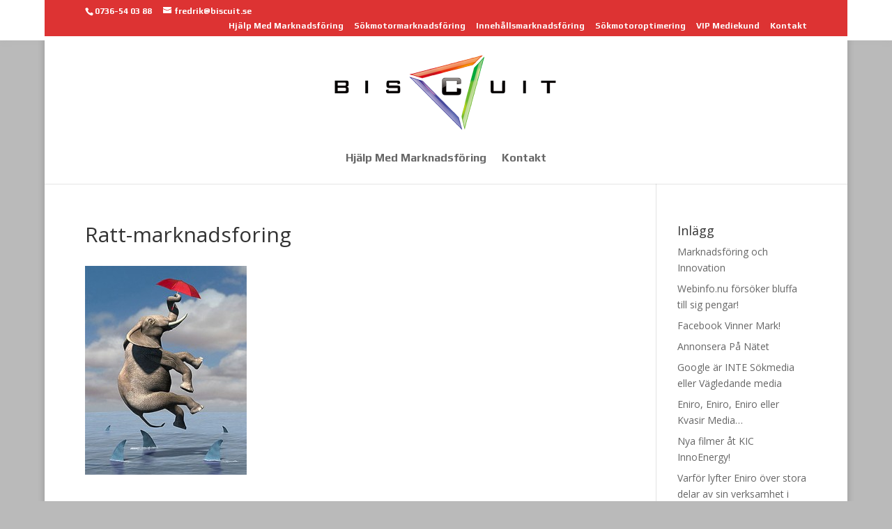

--- FILE ---
content_type: application/javascript
request_url: https://biscuit.se/wp-content/uploads/wtfdivi/wp_footer.js?ver=1520717206
body_size: 606
content:
jQuery(function($){var olddays=$('.et_pb_countdown_timer .days .value');olddays.each(function(){var oldday=$(this);oldday.after(oldday.clone());oldday.next().wrap('<span></span>');}).hide();(function update_days(){olddays.each(function(){var oldday=$(this);var days=oldday.html();if(days.substr(0,1)=='0'){days=days.slice(1);}
oldday.next().find('.value').html(days);});setTimeout(function(){update_days();},1000);})()});jQuery(function($){$('#et-info-phone').wrap(function(){var num=$(this).text();num=num.replace(/[^0-9+]+/g,'-');num=num.replace(/^[-]|[-]$/g,'');return'<a href="tel:'+num+'"></a>';});});